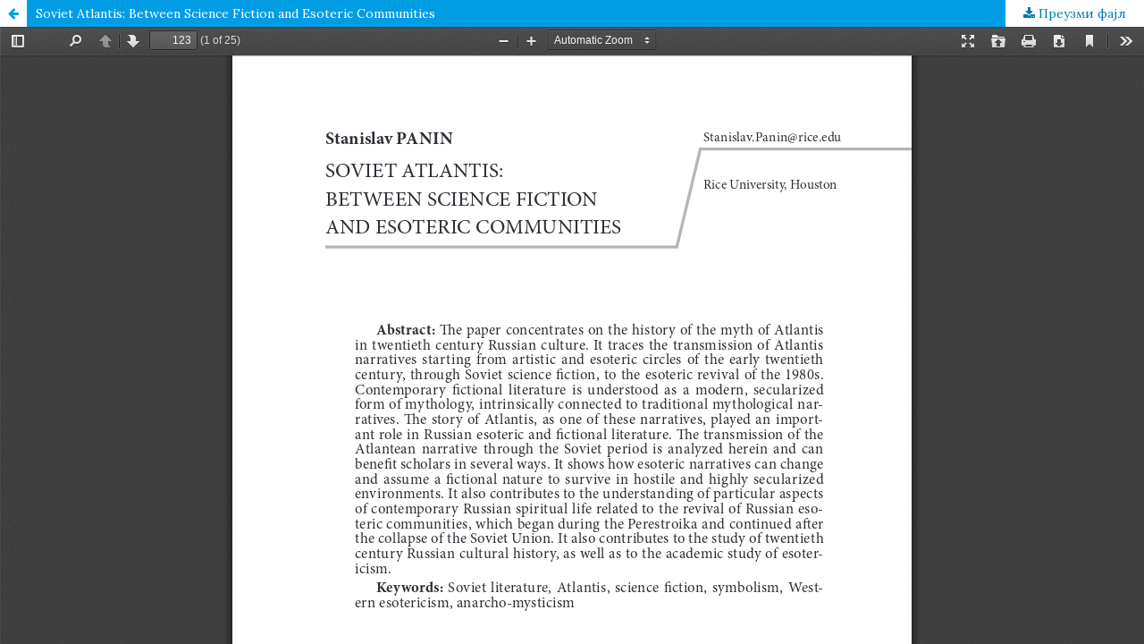

--- FILE ---
content_type: text/html; charset=utf-8
request_url: http://www.knjizevnaistorija.rs/index.php/home/article/view/89/71
body_size: 1394
content:
<!DOCTYPE html>
<html lang="sr-RS@cyrillic" xml:lang="sr-RS@cyrillic">
<head>
	<meta http-equiv="Content-Type" content="text/html; charset=utf-8" />
	<meta name="viewport" content="width=device-width, initial-scale=1.0">
	<title>Изглед за Soviet Atlantis: Between Science Fiction and Esoteric Communities</title>

	
<link rel="icon" href="http://www.knjizevnaistorija.rs/public/journals/1/favicon_sr_RS@cyrillic.png">
<meta name="generator" content="Open Journal Systems 3.1.1.4">
	<link rel="stylesheet" href="http://www.knjizevnaistorija.rs/index.php/home/$$$call$$$/page/page/css?name=stylesheet" type="text/css" /><link rel="stylesheet" href="//fonts.googleapis.com/css?family=Lora:400,400i,700,700i" type="text/css" /><link rel="stylesheet" href="https://cdnjs.cloudflare.com/ajax/libs/font-awesome/4.7.0/css/font-awesome.css" type="text/css" /><link rel="stylesheet" href="http://www.knjizevnaistorija.rs/plugins/generic/orcidProfile/css/orcidProfile.css" type="text/css" /><link rel="stylesheet" href="http://www.knjizevnaistorija.rs/public/journals/1/styleSheet.css" type="text/css" />
	<script src="//ajax.googleapis.com/ajax/libs/jquery/1.11.0/jquery.js" type="text/javascript"></script><script src="//ajax.googleapis.com/ajax/libs/jqueryui/1.11.0/jquery-ui.js" type="text/javascript"></script><script src="http://www.knjizevnaistorija.rs/lib/pkp/js/lib/jquery/plugins/jquery.tag-it.js" type="text/javascript"></script><script src="http://www.knjizevnaistorija.rs/plugins/themes/default/js/lib/popper/popper.js" type="text/javascript"></script><script src="http://www.knjizevnaistorija.rs/plugins/themes/default/js/lib/bootstrap/util.js" type="text/javascript"></script><script src="http://www.knjizevnaistorija.rs/plugins/themes/default/js/lib/bootstrap/dropdown.js" type="text/javascript"></script><script src="http://www.knjizevnaistorija.rs/plugins/themes/default/js/main.js" type="text/javascript"></script>
</head>
<body class="pkp_page_article pkp_op_view">

		<header class="header_view">

		<a href="http://www.knjizevnaistorija.rs/index.php/home/article/view/89" class="return">
			<span class="pkp_screen_reader">
									Повратак на детаље чланка
							</span>
		</a>

		<a href="http://www.knjizevnaistorija.rs/index.php/home/article/view/89" class="title">
			Soviet Atlantis: Between Science Fiction and Esoteric Communities
		</a>

		<a href="http://www.knjizevnaistorija.rs/index.php/home/article/download/89/71/" class="download" download>
			<span class="label">
				Преузми фајл
			</span>
			<span class="pkp_screen_reader">
				Преузми PDF
			</span>
		</a>

	</header>

	<script type="text/javascript" src="http://www.knjizevnaistorija.rs/plugins/generic/pdfJsViewer/pdf.js/build/pdf.js"></script>
	<script type="text/javascript">
		
			$(document).ready(function() {
				PDFJS.workerSrc='http://www.knjizevnaistorija.rs/plugins/generic/pdfJsViewer/pdf.js/build/pdf.worker.js';
				PDFJS.getDocument('http://www.knjizevnaistorija.rs/index.php/home/article/download/89/71/').then(function(pdf) {
					// Using promise to fetch the page
					pdf.getPage(1).then(function(page) {
						var pdfCanvasContainer = $('#pdfCanvasContainer');
						var canvas = document.getElementById('pdfCanvas');
						canvas.height = pdfCanvasContainer.height();
						canvas.width = pdfCanvasContainer.width()-2; // 1px border each side
						var viewport = page.getViewport(canvas.width / page.getViewport(1.0).width);
						var context = canvas.getContext('2d');
						var renderContext = {
							canvasContext: context,
							viewport: viewport
						};
						page.render(renderContext);
					});
				});
			});
		
	</script>
	<script type="text/javascript" src="http://www.knjizevnaistorija.rs/plugins/generic/pdfJsViewer/pdf.js/web/viewer.js"></script>

	<div id="pdfCanvasContainer" class="galley_view">
		<iframe src="http://www.knjizevnaistorija.rs/plugins/generic/pdfJsViewer/pdf.js/web/viewer.html?file=http%3A%2F%2Fwww.knjizevnaistorija.rs%2Findex.php%2Fhome%2Farticle%2Fdownload%2F89%2F71%2F" width="100%" height="100%" style="min-height: 500px;" allowfullscreen webkitallowfullscreen></iframe>
	</div>
	
</body>
</html>

--- FILE ---
content_type: text/css
request_url: http://www.knjizevnaistorija.rs/public/journals/1/styleSheet.css
body_size: 236
content:
.pkp_site_name .is_text {
   font-size: 40px;
   line-height: 44px;
}

.pkp_footer_content {
    float: left;
}

.pkp_brand_footer {
   display:none;
}

.pkp_brand_fff {
    width: 90px;
}

.page_index_journal .section, .obj_issue_toc .galleys, .obj_issue_toc .section {
    padding-top: 5px;
    padding-right: 30px;
    padding-bottom: 5px;
    padding-left: 30px;
}
div.additional_content {
    padding-top: 40px;
}